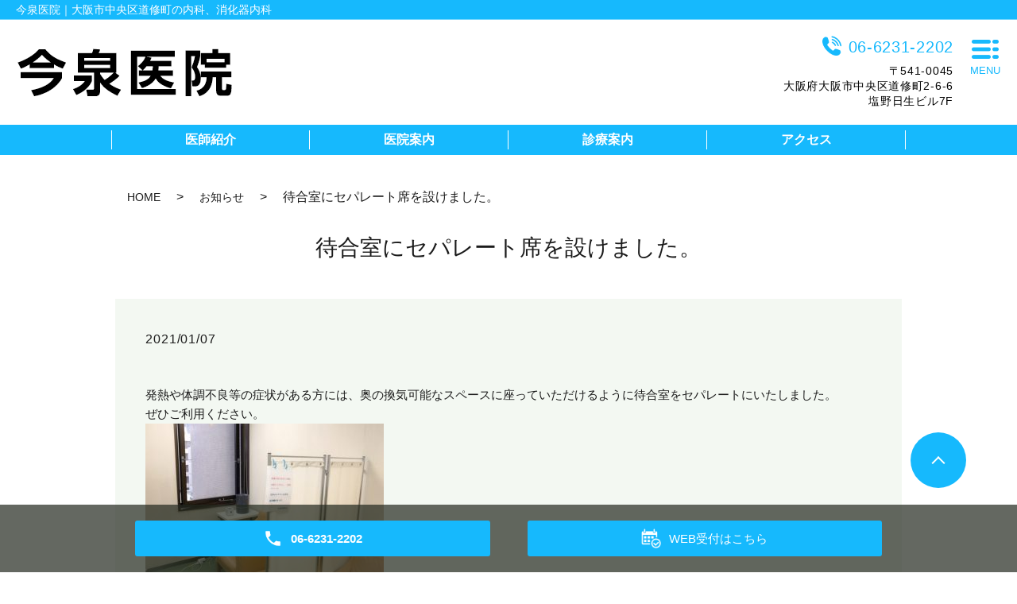

--- FILE ---
content_type: text/html; charset=UTF-8
request_url: https://www.imaizumi-iin.com/news/94
body_size: 3762
content:
  <!DOCTYPE HTML>
<html lang="ja">
<head prefix="og: http://ogp.me/ns# fb: http://ogp.me/ns/fb# article: http://ogp.me/ns/article#">



  <meta charset="utf-8">
  <meta http-equiv="X-UA-Compatible" content="IE=edge,chrome=1">
  <meta name="viewport" content="width=device-width, initial-scale=1">
  <title>待合室にセパレート席を設けました。</title>
  
<!-- All in One SEO Pack 2.11 by Michael Torbert of Semper Fi Web Designob_start_detected [-1,-1] -->
<meta name="description"  content="発熱や体調不良等の症状がある方には、奥の換気可能なスペースに座っていただけるように待合室をセパレートにいたしました。 ぜひご利用ください。" />

<link rel="canonical" href="https://www.imaizumi-iin.com/news/94" />
<meta property="og:title" content="待合室にセパレート席を設けました。" />
<meta property="og:type" content="article" />
<meta property="og:url" content="https://www.imaizumi-iin.com/news/94" />
<meta property="og:image" content="https://www.imaizumi-iin.com/wp-content/uploads/logo_ogp.jpg" />
<meta property="og:description" content="発熱や体調不良等の症状がある方には、奥の換気可能なスペースに座っていただけるように待合室をセパレートにいたしました。 ぜひご利用ください。" />
<meta property="article:published_time" content="2021-01-07T05:51:39Z" />
<meta property="article:modified_time" content="2021-01-15T06:59:49Z" />
<meta name="twitter:card" content="summary" />
<meta name="twitter:title" content="待合室にセパレート席を設けました。" />
<meta name="twitter:description" content="発熱や体調不良等の症状がある方には、奥の換気可能なスペースに座っていただけるように待合室をセパレートにいたしました。 ぜひご利用ください。" />
<meta name="twitter:image" content="https://www.imaizumi-iin.com/wp-content/uploads/logo_ogp.jpg" />
<meta itemprop="image" content="https://www.imaizumi-iin.com/wp-content/uploads/logo_ogp.jpg" />
<!-- /all in one seo pack -->
<link rel='dns-prefetch' href='//s.w.org' />
<link rel="alternate" type="application/rss+xml" title="今泉医院 &raquo; 待合室にセパレート席を設けました。 のコメントのフィード" href="https://www.imaizumi-iin.com/news/94/feed" />
<link rel='stylesheet' id='wp-block-library-css'  href='https://www.imaizumi-iin.com/wp-includes/css/dist/block-library/style.min.css?ver=5.5.17' type='text/css' media='all' />
<link rel='stylesheet' id='dashicons-css'  href='https://www.imaizumi-iin.com/wp-includes/css/dashicons.min.css?ver=5.5.17' type='text/css' media='all' />
<link rel='stylesheet' id='xo-event-calendar-css'  href='https://www.imaizumi-iin.com/wp-content/plugins/xo-event-calendar/css/xo-event-calendar.css?ver=2.2.6' type='text/css' media='all' />
<script type='text/javascript' id='xo-event-calendar-ajax-js-extra'>
/* <![CDATA[ */
var xo_event_calendar_object = {"ajax_url":"https:\/\/www.imaizumi-iin.com\/wp-admin\/admin-ajax.php","action":"xo_event_calendar_month"};
/* ]]> */
</script>
<script type='text/javascript' src='https://www.imaizumi-iin.com/wp-content/plugins/xo-event-calendar/js/ajax.js?ver=2.2.6' id='xo-event-calendar-ajax-js'></script>
<script type='text/javascript' src='https://www.imaizumi-iin.com/wp-content/themes/imaizumi-iin.com/assets/js/vendor/jquery.min.js?ver=5.5.17' id='jquery-js'></script>
<link rel='next' title='ホームページを公開しました。' href='https://www.imaizumi-iin.com/news/8' />
<link rel='shortlink' href='https://www.imaizumi-iin.com/?p=94' />
<style>.gallery .gallery-item img { width: auto; height: auto; }</style><link rel="icon" href="/wp-content/uploads/favicon.ico" sizes="32x32" />
<link rel="icon" href="/wp-content/uploads/favicon.ico" sizes="192x192" />
<link rel="apple-touch-icon" href="/wp-content/uploads/favicon.ico" />
<meta name="msapplication-TileImage" content="/wp-content/uploads/favicon.ico" />
  <link href="https://fonts.googleapis.com/css?family=Noto+Sans+JP:400,700&amp;subset=japanese" rel="stylesheet" />
  <link href="https://www.imaizumi-iin.com/wp-content/themes/imaizumi-iin.com/assets/css/head_text.css?1767090532" rel="stylesheet" >
  <link href="https://www.imaizumi-iin.com/wp-content/themes/imaizumi-iin.com/assets/css/main.css?1767090532" rel="stylesheet" >
  <link href="https://www.imaizumi-iin.com/wp-content/themes/imaizumi-iin.com/assets/css/add_style.css?1767090532" rel="stylesheet" >
  <link href="https://www.imaizumi-iin.com/wp-content/themes/imaizumi-iin.com/assets/css/image_frame.css?1767090532" rel="stylesheet" >
  <link href="https://www.imaizumi-iin.com/wp-content/themes/imaizumi-iin.com/assets/css/mod_layout.css?1767090532" rel="stylesheet" >
  <script src="https://www.imaizumi-iin.com/wp-content/themes/imaizumi-iin.com/assets/js/vendor/respond.min.js"></script>
  <script type="application/ld+json">
  {
    "@context": "http://schema.org",
    "@type": "BreadcrumbList",
    "itemListElement":
    [
      {
      "@type": "ListItem",
      "position": 1,
      "item":
      {
        "@id": "https://www.imaizumi-iin.com/",
        "name": "今泉医院"
      }
    },
{
      "@type": "ListItem",
      "position": 2,
      "item":
      {
        "@id": "https://www.imaizumi-iin.com/category/news/",
        "name": "お知らせ"
      }
    },
{
      "@type": "ListItem",
      "position": 3,
      "item":
      {
        "@id": "https://www.imaizumi-iin.com/news/94/",
        "name": "待合室にセパレート席を設けました。"
      }
    }    ]
  }
  </script>


  <script type="application/ld+json">
  {
    "@context": "http://schema.org/",
    "@type": "LocalBusiness",
    "name": "",
    "address": "",
    "telephone": "",
    "faxNumber": "",
    "url": "https://www.imaizumi-iin.com",
    "email": "",
    "image": "https://www.imaizumi-iin.com/wp-content/uploads/logo_ogp.jpg",
    "logo": "https://www.imaizumi-iin.com/wp-content/uploads/logo_org.png"
  }
  </script>
</head>
<body class="scrollTop">

  <div id="fb-root"></div>
  <script>(function(d, s, id) {
    var js, fjs = d.getElementsByTagName(s)[0];
    if (d.getElementById(id)) return;
    js = d.createElement(s); js.id = id;
    js.src = 'https://connect.facebook.net/ja_JP/sdk.js#xfbml=1&version=v2.12';
    fjs.parentNode.insertBefore(js, fjs);
  }(document, 'script', 'facebook-jssdk'));</script>

  <header class="header"><!-- 縦ロゴの場合 .header__vertical 付与 -->
    <div class="header__wrap">
      <h1 class="header__copy">今泉医院｜大阪市中央区道修町の内科、消化器内科</h1>
      <div class="header__main">
        <div class="header__head">
          <a href="/">
            <img src="/wp-content/uploads/logo.png" alt="今泉医院">
            <span class="header__vertical__text">今泉医院</span><!-- 縦ロゴの場合 SP用にロゴ名を記述 -->
          </a>
        </div>

        <div class="header__info pc-only">
          <div class="header__tel">
            <p class="tel-text"><a href="tel:06-6231-2202">06-6231-2202</a></p>
            <p>〒541-0045<br>大阪府大阪市中央区道修町2-6-6<br>塩野日生ビル7F</p>
          </div>
        </div>
        <figure class="header__btn"><!-- 「MENU」上部の場合 .header__btn--top 付与 -->
          <img src="/wp-content/uploads/menu.png" alt="メインメニューを開く">
          <span>MENU</span>
        </figure>
      </div>

      <nav class="header__nav"><ul id="menu-%e3%82%b0%e3%83%ad%e3%83%8a%e3%83%93%e3%83%a1%e3%82%a4%e3%83%b3" class="top-anchor__item"><li><a href="https://www.imaizumi-iin.com/doctor">医師紹介</a></li>
<li><a href="https://www.imaizumi-iin.com/clinic">医院案内</a></li>
<li><a href="https://www.imaizumi-iin.com/diagnosis">診療案内</a></li>
<li><a href="https://www.imaizumi-iin.com/access">アクセス</a></li>
</ul></nav>    </div>

    <nav class="nav" aria-label="メインメニュー">
      <div class="nav__bg"></div>

      <div class="nav__wrap">
        <button type="button" class="nav__btn"></button>


      <nav class="nav__items"><ul><li><a href="https://www.imaizumi-iin.com/">HOME</a></li>
<li><a href="https://www.imaizumi-iin.com/category/news">お知らせ</a></li>
<li><a href="https://www.imaizumi-iin.com/doctor">医師紹介</a></li>
<li><a href="https://www.imaizumi-iin.com/thought">院長の想い</a></li>
<li><a href="https://www.imaizumi-iin.com/clinic">医院案内</a></li>
<li><a href="https://www.imaizumi-iin.com/diagnosis">診療案内</a></li>
<li><a href="https://www.imaizumi-iin.com/access">アクセス</a></li>
<li><a href="https://www.imaizumi-iin.com/price">料金案内</a></li>
</ul></nav>
      </div>
    </nav>
  </header>

  <main>
    
    <div class="bread_wrap">
      <div class="container gutters">
        <div class="row bread">
              <ul class="col span_12">
              <li><a href="https://www.imaizumi-iin.com">HOME</a></li>
                      <li><a href="https://www.imaizumi-iin.com/category/news">お知らせ</a></li>
                      <li>待合室にセパレート席を設けました。</li>
                  </ul>
          </div>
      </div>
    </div>
    <section>
            <div class="gutters container newsPage">
      
        <div class="row">
          <div class="col span_12 column_main">
            <div id="pagetitle" class="wow" style="">
            待合室にセパレート席を設けました。                      </div>
                  <article class="row article_detail">
      <div class="article_date">
        <p>2021/01/07</p>
      </div>
      <div class="row">
        <div class="col span_12">
          発熱や体調不良等の症状がある方には、奥の換気可能なスペースに座っていただけるように待合室をセパレートにいたしました。<br>
ぜひご利用ください。<br>
<img src="/wp-content/uploads/clinic-300x200.jpeg" alt="待合室"  />        </div>
      </div>

          </article>

    <div class='epress_pager'>
      <div class="epress_pager_prev">
              </div>
      <div class="epress_pager_next">
        <a href="https://www.imaizumi-iin.com/news/8" rel="next">ホームページを公開しました。</a>      </div>
    </div>
                </div>
        </div>
      </div>
    </section>

  </main>
<div id="reservation_area2">
	<div class="reservation_btn">
		<!-- <p><a href="#modal01" class="modalOpen">Open</a></p> -->
		<ul>
			<li class="mobile_tel_btn"><a href="tel:06-6231-2202"><span class="pc-word tel-number">06-6231-2202</span></a></li>
			<li class="web_reserve_btn"><a href="https://ssl.fdoc.jp/reserve/subjectlist/index/cid/x3803728?SITE_CODE=hp" target="_blank"><span>WEB受付<span class="pc-word">はこちら</span></span></a></li>
			<!-- add_style 編集忘れないように -->

			<!-- <li class="mobile_tel_btn mobile_tel_btn02"><a href="tel:03-XXXX-XXXX" class="modalOpen"><span>電話予約<span class="pc-word tel-number">03-XXXX-XXXX</span></span></a></li> -->
			<!-- <li class="mobile_tel_btn02 mobile_tel_btn"><a href="tel:２個めの電話番号はこちら" class="modalOpen">電話予約<span class="pc-word">はこちら</span><span class="pc-word tel-number">２個めの電話番号はこちら</span></a></li> -->
		</ul>
	</div>
</div>
<footer class="footer">
	<div class="footer__item">
		<!--
		<div class="footer__bnr_wrapper">
			<ul class="footer__bnr">
				<li>
					<a href="#">
						<img src="/wp-content/uploads/footer-bnr01.png" alt="">
					</a>
				</li>
				<li>
					<a href="#">
						<img src="/wp-content/uploads/footer-bnr02.png" alt="">
					</a>
				</li>
				<li>
					<a href="#">
						<img src="/wp-content/uploads/footer-bnr01.png" alt="">
					</a>
				</li>
				<li>
					<a href="#">
						<img src="/wp-content/uploads/footer-bnr02.png" alt="">
					</a>
				</li>
			</ul>
		</div>
		-->
		<div class="footer-info_wrapper">
			<div class="footer-info">
				<div class="footer-info__name"><img src="/wp-content/uploads/logo.png" alt="今泉医院"></div>
				<div class="footer-info__data">
					<p class="footer-info__adress">〒541-0045<br>大阪府大阪市中央区道修町2-6-6<br>塩野日生ビル7F</p>
					<p class="footer-info__tel">Tel.<a href="tel:06-6231-2202">06-6231-2202</a></p>
				</div>
			</div>
		</div>
    <nav class="footer__links pc-only"><ul><li><a href="https://www.imaizumi-iin.com/">HOME</a></li>
<li><a href="https://www.imaizumi-iin.com/category/news">お知らせ</a></li>
<li><a href="https://www.imaizumi-iin.com/doctor">医師紹介</a></li>
<li><a href="https://www.imaizumi-iin.com/thought">院長の想い</a></li>
<li><a href="https://www.imaizumi-iin.com/clinic">医院案内</a></li>
<li><a href="https://www.imaizumi-iin.com/diagnosis">診療案内</a></li>
<li><a href="https://www.imaizumi-iin.com/access">アクセス</a></li>
<li><a href="https://www.imaizumi-iin.com/price">料金案内</a></li>
</ul></nav>	</div>



	<p class="footer__copy">Copyright &copy; <span class="f_name">今泉医院</span><br class="sp-only"> All Rights Reserved.</p>
	<p class="pagetop"><a href="#top"></a></p>
</footer>

  <script src="https://www.imaizumi-iin.com/wp-content/themes/imaizumi-iin.com/assets/js/vendor/bundle.js"></script>
  <script src="https://www.imaizumi-iin.com/wp-content/themes/imaizumi-iin.com/assets/js/main.js?"></script>

  <!-- twitter -->
  <script>!function(d,s,id){var js,fjs=d.getElementsByTagName(s)[0],p=/^http:/.test(d.location)?'http':'https';if(!d.getElementById(id)){js=d.createElement(s);js.id=id;js.src=p+'://platform.twitter.com/widgets.js';fjs.parentNode.insertBefore(js,fjs);}}(document, 'script', 'twitter-wjs');</script>

  <script src="https://d.line-scdn.net/r/web/social-plugin/js/thirdparty/loader.min.js" async="async" defer="defer"></script>

  </body>
</html>


--- FILE ---
content_type: application/javascript
request_url: https://www.imaizumi-iin.com/wp-content/themes/imaizumi-iin.com/assets/js/main.js?
body_size: 3387
content:
$(function() {
  //old
  // swipebox
  if ($.isFunction($().swipebox)) {
    var swipebox = $('.swipebox').swipebox();
    $(document).on('click', '#swipebox-overlay', function(e) {
      if ($(e.target).hasClass('slide')) $.swipebox.close();
    })
  }
  $('.tile').each(function() {
    $(this).children().tile();
  });
  // slider
  if ($.isFunction($().sliderPro)) {
    var sliderDefaults = {
      center: {
        width: 1000,
        height: 450,
        slideDistance: 0,
        visibleSize: '100%',
        arrows: true,
        fadeArrows: false,
        autoScaleLayers: false,
        breakpoints: {}
      },
      wide: {
        width: '100%',
        autoHeight: true,
        slideDistance: 0,
        arrows: true,
        fadeArrows: false,
        fade: true,
        autoScaleLayers: false,
        touchSwipe: false,
        breakpoints: {}
      },
      contents: {
        width: 450,
        height: 300,
        aspectRatio: 1.5,
        slideDistance: 10,
        visibleSize: '100%',
        arrows: true,
        fadeArrows: false,
        buttons: false,
        fadeCaption: false,
        breakpoints: {}
      }
    };
    $('.slider-pro').each(function() {
      var opt = $(this).data();
      var number_of_slide = $(this).find('.sp-slide').length;
      $(this).addClass(opt.type || 'center');
      if (!this.hasAttribute('data-type')) {
        return true;
      }
      var options = $.extend(true, (sliderDefaults[opt.type] || sliderDefaults.center), {});
      if (opt.width) {
        options.width = opt.width
      }
      if (opt.height) {
        options.height = opt.height
      }
      if (typeof opt.distance !== 'undefined') {
        options.slideDistance = opt.distance
      }
      if (opt.type == 'contents') {
        if (opt.width || opt.height) {
          options.aspectRatio = Math.round(options.width / options.height * 100) / 100;
        }
        if (number_of_slide % 2 === 0) {
          options.visibleSize = options.width * (number_of_slide - 1) + options.slideDistance * (number_of_slide - 2);
        }
      }
      if (typeof opt.autoplay !== 'undefined') {
        options.autoplay = opt.autoplay
      }
      if (typeof opt.arrows !== 'undefined') {
        switch (opt.arrows) {
          case false:
            options.arrows = false;
            $(this).addClass('disable-arrows');
            break;
          case 'pc-only':
            var bp = 768 - scrollbarWidth - 1;
            options.breakpoints[bp] = options.breakpoints[bp] || {};
            options.breakpoints[bp].arrows = false;
            $(this).addClass('sp-disable-arrows');
            break;
        }
      }
      if (typeof opt.buttons !== 'undefined') {
        switch (opt.buttons) {
          case false:
            options.buttons = false;
            break;
          case 'pc-only':
            var bp = 768 - scrollbarWidth - 1;
            options.breakpoints[bp] = options.breakpoints[bp] || {};
            options.breakpoints[bp].buttons = false;
            break;
        }
      }
      $(this).sliderPro(options);
    });
  }

  var nav = $('header');

  // メニューのtop座標を取得する
  var offsetTop = nav.offset().top;
  var floatMenu = function() {
    // alert("scroll");
      // スクロール位置がメニューのtop座標を超えたら固定にする
      if (jQuery(window).scrollTop() > offsetTop) {
          nav.addClass('fixed');
      } else {
          nav.removeClass('fixed');
      }
  }
  $(window).scroll(floatMenu);
  $('body').bind('touchmove', floatMenu);
  // Load Event
  $(window).load(function() {
    if (typeof WOW !== 'undefined') {
      new WOW().init();
    }
  })
  // pc-only等のタグ前後に出てくる改行コードを除去
  $('br.pc-only, br.sp-only, br.tablet-only, br.pc-hide, br.sp-hide, br.tablet-hide, sup, sub').each(function() {
    var $parent = $(this).parent();
    if (!$parent.length) return true;
    var html = $parent.html();
    html = html
      .replace(/\n/g, '')
      .replace(/\s*?(<br class="(sp|pc|tablet)-(only|hide)([^>+?])>)\s*/g, '$1')
      .replace(/(,|\.)(<br class="(sp|pc|tablet)-(only|hide))/g, '$1 $2')
      .replace(/(\d)(<br class="(sp|pc|tablet)-(only|hide))/g, '$1　$2')
      .replace(/\s*?<(sup|sub)/g, '<$1');
    $parent.html(html);
  });
});
var ua_for = navigator.userAgent.toLowerCase();
var isMobile = /iphone/.test(ua_for) || /android(.+)?mobile/.test(ua_for);
if (!isMobile) {
  $('a[href^="tel:"]').on('click', function(e) {
    e.preventDefault();
  });
}
//old
// simple
! function() { // limit scope
  $(function() {
    var $window = $(window),
      breakPoint = 667, //ブレイクポイントの設定
      wid = $window.width(),
      $body = $('body');
    /* smooth scroll
     *********************************************/
    $('.anchor').click(function() {
      var speed = 400;
      var href = $(this).attr("href");
      var target = $(href == "#" || href == "" ? 'html' : href);
      var position = target.offset().top;
      $("html, body").animate({
        scrollTop: position
      }, speed, "swing");
      return false;
    });
    /* NAV slide
     *********************************************/
    $('.header__btn').on('click', function() {
      $('#reservation_area2').animate({
        bottom: '-100%'
      }, 200);
      $('.nav, .nav__bg').animate({
        right: '0'
      }, 200);
      if ($(this).hasClass('is-active')) {
        $('.nav, .nav__bg').animate({
          right: '-100%'
        }, 200);
      }
      $(this).toggleClass('is-active');
    });
    $('.nav__btn, .nav__bg').on('click', function() {
      $('#reservation_area2').animate({
        bottom: '0'
      }, 200);
      $('.nav, .nav__bg').animate({
        right: '-100%'
      }, 200);
      $('.header__btn').removeClass('is-active');
    });
    /* slick
     *********************************************/
    $('.mv__images').slick({
      autoplay: true,
      autoplaySpeed: 0,
      cssEase: 'linear',
      speed: 40000,
      arrows: false,
      pauseOnHover: false,
      slidesToScroll: 1,
      //variableWidth: true,
      // responsive:true,
      // adaptiveHeight:true
    });
    $('.top-recruit__items').slick({
      speed: 300,
      pauseOnHover: false,
      adaptiveHeight: true
    });
  });

  /* faq
  *********************************************/
  $('.top-faq__heading').on('click', function(){
    $(this).next('.top-faq__item').slideToggle();
    if($(this).hasClass('is-opened')){
      $(this).removeClass('is-opened');
    }else{
      $('.top-faq__heading.is-opened').next('.top-faq__item').slideToggle();
      $('.top-faq__heading').removeClass('is-opened');
      $(this).addClass('is-opened');
    }
  });

  /* staff text count
   *********************************************/
  // var topStaffCutDef = 250;
  // var topStaffCutDefSP = 100;
  // var topStaffCut = topStaffCutDef;
  // var pcw = $(window).width();
  // var spw = 768;
  // $(window).on('load resize', function(){
  //   pcw = $(window).width();
  //   if(pcw <= spw) {
  //     topStaffCut = topStaffCutDefSP;
  //   } else {
  //     topStaffCut = topStaffCutDef;
  //   }
  //   var $staffText = $('.top-staff__item p');
  //   var afterTxt = '<br><a href="./doctor">...もっと読む。</a>';
  //   var topStaffLen = $staffText.text().length;
  //   var topStaffText = $staffText.text().substr(0,(topStaffCut));
  //   if(topStaffCut < topStaffLen) {
  //       $staffText.html(topStaffText + afterTxt).css({visibility:'visible'});
  //   } else if(topStaffCut >= topStaffLen) {
  //       $staffText.css({visibility:'visible'});
  //   }
  // });

  /* staff text count
   *********************************************/
  $('.js-text-overflow').each(function() {
    var $target = $(this);
    // オリジナルの文章を取得する
    var html = $target.html();
    // 対象の要素を、高さにautoを指定し非表示で複製する
    var $clone = $target.clone();

    function cutText(){
      $clone
      .css({
        display: 'none',
        position : 'absolute',
        overflow : 'visible'
      })
      .width($target.width())
      .height('auto');
      // DOMを一旦追加
      $target.after($clone);
      // 指定した高さになるまで、1文字ずつ消去していく
      while((html.length > 0) && ($clone.height() >= $target.height())) {
        html = html.substr(0, html.length - 1);
        $clone.html(html + '<br><a href="./doctor">...もっと読む。</a>');
      }
      //heightをmin-heightに変更
      if($target.hasClass("auto-height")){
        if($clone.height() <= $target.height()){
          $target.attr("style", "min-height:"+$clone.height()+"px");
          $target.height("auto");
        }
      }
      // 文章を入れ替えて、複製した要素を削除する
      $target.html($clone.html());
      $clone.remove();
    }

    //リサイズイベント
    var mql = window.matchMedia("(min-width: 767px)");
    mql.addListener(handleOrientationChange);
    handleOrientationChange(mql);
    function handleOrientationChange(mql){
      $target.attr("style", "");
      cutText();
    }
    cutText();
  });

  /* NAV toggle
  *********************************************/
  $('.toggle__btn').on('click', function () {
    $(this).toggleClass('is-active').parent().next('.nav__toggle-body').toggleClass('is-active');
  })

}();

$(function(){

	if (getParam("res")) {
		$("#WATING_TURN_CONTENT").show();
	} else {
		$("#WATING_TURN_CONTENT").hide(0,function(){this.remove()});
	}
	
	function getParam(name, url) {
		if (!url) url = window.location.href;
		name = name.replace(/[\[\]]/g, "\\$&");
		var regex = new RegExp("[?&]" + name + "(=([^&#]*)|&|#|$)"),
			results = regex.exec(url);
		if (!results) return null;
		if (!results[2]) return '';
		return decodeURIComponent(results[2].replace(/\+/g, " "));
	}
	
});


$(function(){
	$(".scrollImage","#scrollVisual").each(function(){
		var obj = $(this);
		obj.css("background-image","url("+obj.data("image")+")");
		var hmove = parseInt(obj.data("hscroll"));
		var vmove = parseInt(obj.data("vscroll"));
		autoScroll(obj,hmove,vmove);
	});
	
	function setBGpos(obj){
		var bgPos = obj.css("background-position");
		bgPos = bgPos.replace(/px/g,"").split(" ");
		return bgPos;
	}

	function autoScroll(obj,x,y) {
		setInterval(function(){
			var nowPos = setBGpos(obj);
			nowPos[0] = parseInt(nowPos[0]) + x + "px";
			nowPos[1] = parseInt(nowPos[1]) + y + "px";
			//console.log(nowPos);
			obj.css({"background-position":nowPos[0]+" "+nowPos[1]});
		},17);// 17≒60fps
	}
});

// カレンダーの休日反映時の凡例除去 //
$(function(){
	$(".XO_calendar .holiday-titles p").each(function(){
		var _obj = $(this);if (_obj.text() == "祝日") {
			_obj.hide();
		}
	});
});
